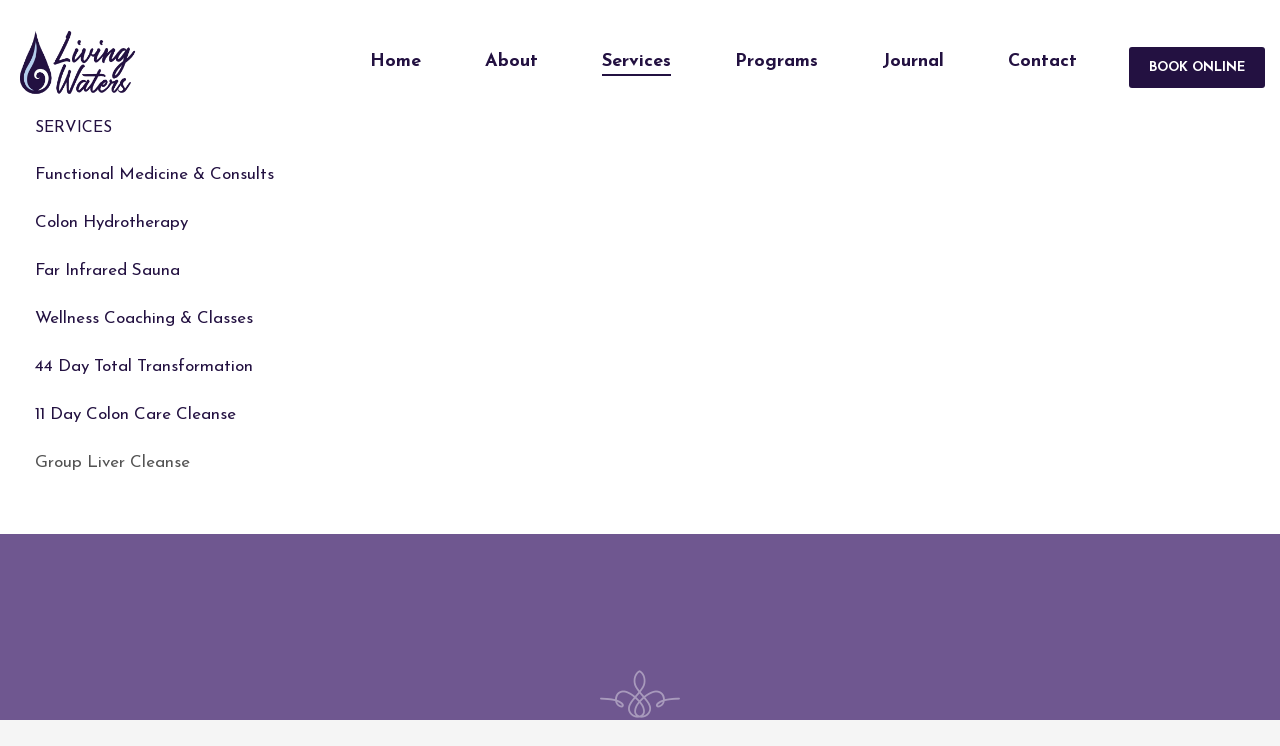

--- FILE ---
content_type: text/html; charset=UTF-8
request_url: https://lovelivingwaters.com/services/
body_size: 47664
content:
<!DOCTYPE html>
<html lang="en-US">
<head>
<meta charset="UTF-8"/>
<meta name="twitter:widgets:csp" content="on"/>
<link rel="profile" href="http://gmpg.org/xfn/11"/>
<link rel="pingback" href="https://lovelivingwaters.com/xmlrpc.php"/>

<meta name='robots' content='index, follow, max-image-preview:large, max-snippet:-1, max-video-preview:-1' />
<script>window._wca = window._wca || [];</script>

	<!-- This site is optimized with the Yoast SEO plugin v26.7 - https://yoast.com/wordpress/plugins/seo/ -->
	<title>Services - Living Waters</title>
	<link rel="canonical" href="https://lovelivingwaters.com/services/" />
	<meta property="og:locale" content="en_US" />
	<meta property="og:type" content="article" />
	<meta property="og:title" content="Services - Living Waters" />
	<meta property="og:description" content="Services Functional Medicine &amp; Consults Colon Hydrotherapy Far Infrared Sauna Wellness Coaching &amp; Classes 44 Day Total Transformation 11 Day Colon Care Cleanse Group Liver Cleanse" />
	<meta property="og:url" content="https://lovelivingwaters.com/services/" />
	<meta property="og:site_name" content="Living Waters" />
	<meta property="article:publisher" content="https://www.facebook.com/lovelivingwaters" />
	<meta property="article:modified_time" content="2024-03-07T03:42:38+00:00" />
	<meta name="twitter:label1" content="Est. reading time" />
	<meta name="twitter:data1" content="1 minute" />
	<script type="application/ld+json" class="yoast-schema-graph">{"@context":"https://schema.org","@graph":[{"@type":"WebPage","@id":"https://lovelivingwaters.com/services/","url":"https://lovelivingwaters.com/services/","name":"Services - Living Waters","isPartOf":{"@id":"https://lovelivingwaters.com/#website"},"datePublished":"2020-07-27T20:59:06+00:00","dateModified":"2024-03-07T03:42:38+00:00","breadcrumb":{"@id":"https://lovelivingwaters.com/services/#breadcrumb"},"inLanguage":"en-US","potentialAction":[{"@type":"ReadAction","target":["https://lovelivingwaters.com/services/"]}]},{"@type":"BreadcrumbList","@id":"https://lovelivingwaters.com/services/#breadcrumb","itemListElement":[{"@type":"ListItem","position":1,"name":"Home","item":"https://lovelivingwaters.com/"},{"@type":"ListItem","position":2,"name":"Services"}]},{"@type":"WebSite","@id":"https://lovelivingwaters.com/#website","url":"https://lovelivingwaters.com/","name":"Living Waters","description":"Functional Medicine, Nutrition, Colon Hydrotherapy, Wellness Coaching","publisher":{"@id":"https://lovelivingwaters.com/#organization"},"potentialAction":[{"@type":"SearchAction","target":{"@type":"EntryPoint","urlTemplate":"https://lovelivingwaters.com/?s={search_term_string}"},"query-input":{"@type":"PropertyValueSpecification","valueRequired":true,"valueName":"search_term_string"}}],"inLanguage":"en-US"},{"@type":"Organization","@id":"https://lovelivingwaters.com/#organization","name":"Living Waters","url":"https://lovelivingwaters.com/","logo":{"@type":"ImageObject","inLanguage":"en-US","@id":"https://lovelivingwaters.com/#/schema/logo/image/","url":"https://i0.wp.com/lovelivingwaters.com/wp-content/uploads/2019/06/cropped-LivingWatersLogoS.png?fit=300%2C178&ssl=1","contentUrl":"https://i0.wp.com/lovelivingwaters.com/wp-content/uploads/2019/06/cropped-LivingWatersLogoS.png?fit=300%2C178&ssl=1","width":300,"height":178,"caption":"Living Waters"},"image":{"@id":"https://lovelivingwaters.com/#/schema/logo/image/"},"sameAs":["https://www.facebook.com/lovelivingwaters","https://www.instagram.com/lovelivingwaters"]}]}</script>
	<!-- / Yoast SEO plugin. -->


<link rel='dns-prefetch' href='//stats.wp.com' />
<link rel='dns-prefetch' href='//secure.gravatar.com' />
<link rel='dns-prefetch' href='//fonts.googleapis.com' />
<link rel='dns-prefetch' href='//v0.wordpress.com' />
<link rel='dns-prefetch' href='//jetpack.wordpress.com' />
<link rel='dns-prefetch' href='//s0.wp.com' />
<link rel='dns-prefetch' href='//public-api.wordpress.com' />
<link rel='dns-prefetch' href='//0.gravatar.com' />
<link rel='dns-prefetch' href='//1.gravatar.com' />
<link rel='dns-prefetch' href='//2.gravatar.com' />
<link rel='dns-prefetch' href='//widgets.wp.com' />
<link rel='preconnect' href='//i0.wp.com' />
<link rel='preconnect' href='//c0.wp.com' />
<link rel="alternate" type="application/rss+xml" title="Living Waters &raquo; Feed" href="https://lovelivingwaters.com/feed/" />
<link rel="alternate" type="application/rss+xml" title="Living Waters &raquo; Comments Feed" href="https://lovelivingwaters.com/comments/feed/" />
<link rel="alternate" title="oEmbed (JSON)" type="application/json+oembed" href="https://lovelivingwaters.com/wp-json/oembed/1.0/embed?url=https%3A%2F%2Flovelivingwaters.com%2Fservices%2F" />
<link rel="alternate" title="oEmbed (XML)" type="text/xml+oembed" href="https://lovelivingwaters.com/wp-json/oembed/1.0/embed?url=https%3A%2F%2Flovelivingwaters.com%2Fservices%2F&#038;format=xml" />
<style id='wp-img-auto-sizes-contain-inline-css' type='text/css'>
img:is([sizes=auto i],[sizes^="auto," i]){contain-intrinsic-size:3000px 1500px}
/*# sourceURL=wp-img-auto-sizes-contain-inline-css */
</style>
<link rel='stylesheet' id='zn_all_g_fonts-css' href='//fonts.googleapis.com/css?family=Roboto%3A300%2Cregular%2C700%2C900%7CJosefin+Sans%3A100%2C100italic%2C300%2C300italic%2Cregular%2Citalic%2C600%2C600italic%2C700%2C700italic&#038;ver=6.9' type='text/css' media='all' />
<style id='wp-block-library-inline-css' type='text/css'>
:root{--wp-block-synced-color:#7a00df;--wp-block-synced-color--rgb:122,0,223;--wp-bound-block-color:var(--wp-block-synced-color);--wp-editor-canvas-background:#ddd;--wp-admin-theme-color:#007cba;--wp-admin-theme-color--rgb:0,124,186;--wp-admin-theme-color-darker-10:#006ba1;--wp-admin-theme-color-darker-10--rgb:0,107,160.5;--wp-admin-theme-color-darker-20:#005a87;--wp-admin-theme-color-darker-20--rgb:0,90,135;--wp-admin-border-width-focus:2px}@media (min-resolution:192dpi){:root{--wp-admin-border-width-focus:1.5px}}.wp-element-button{cursor:pointer}:root .has-very-light-gray-background-color{background-color:#eee}:root .has-very-dark-gray-background-color{background-color:#313131}:root .has-very-light-gray-color{color:#eee}:root .has-very-dark-gray-color{color:#313131}:root .has-vivid-green-cyan-to-vivid-cyan-blue-gradient-background{background:linear-gradient(135deg,#00d084,#0693e3)}:root .has-purple-crush-gradient-background{background:linear-gradient(135deg,#34e2e4,#4721fb 50%,#ab1dfe)}:root .has-hazy-dawn-gradient-background{background:linear-gradient(135deg,#faaca8,#dad0ec)}:root .has-subdued-olive-gradient-background{background:linear-gradient(135deg,#fafae1,#67a671)}:root .has-atomic-cream-gradient-background{background:linear-gradient(135deg,#fdd79a,#004a59)}:root .has-nightshade-gradient-background{background:linear-gradient(135deg,#330968,#31cdcf)}:root .has-midnight-gradient-background{background:linear-gradient(135deg,#020381,#2874fc)}:root{--wp--preset--font-size--normal:16px;--wp--preset--font-size--huge:42px}.has-regular-font-size{font-size:1em}.has-larger-font-size{font-size:2.625em}.has-normal-font-size{font-size:var(--wp--preset--font-size--normal)}.has-huge-font-size{font-size:var(--wp--preset--font-size--huge)}.has-text-align-center{text-align:center}.has-text-align-left{text-align:left}.has-text-align-right{text-align:right}.has-fit-text{white-space:nowrap!important}#end-resizable-editor-section{display:none}.aligncenter{clear:both}.items-justified-left{justify-content:flex-start}.items-justified-center{justify-content:center}.items-justified-right{justify-content:flex-end}.items-justified-space-between{justify-content:space-between}.screen-reader-text{border:0;clip-path:inset(50%);height:1px;margin:-1px;overflow:hidden;padding:0;position:absolute;width:1px;word-wrap:normal!important}.screen-reader-text:focus{background-color:#ddd;clip-path:none;color:#444;display:block;font-size:1em;height:auto;left:5px;line-height:normal;padding:15px 23px 14px;text-decoration:none;top:5px;width:auto;z-index:100000}html :where(.has-border-color){border-style:solid}html :where([style*=border-top-color]){border-top-style:solid}html :where([style*=border-right-color]){border-right-style:solid}html :where([style*=border-bottom-color]){border-bottom-style:solid}html :where([style*=border-left-color]){border-left-style:solid}html :where([style*=border-width]){border-style:solid}html :where([style*=border-top-width]){border-top-style:solid}html :where([style*=border-right-width]){border-right-style:solid}html :where([style*=border-bottom-width]){border-bottom-style:solid}html :where([style*=border-left-width]){border-left-style:solid}html :where(img[class*=wp-image-]){height:auto;max-width:100%}:where(figure){margin:0 0 1em}html :where(.is-position-sticky){--wp-admin--admin-bar--position-offset:var(--wp-admin--admin-bar--height,0px)}@media screen and (max-width:600px){html :where(.is-position-sticky){--wp-admin--admin-bar--position-offset:0px}}

/*# sourceURL=wp-block-library-inline-css */
</style><style id='global-styles-inline-css' type='text/css'>
:root{--wp--preset--aspect-ratio--square: 1;--wp--preset--aspect-ratio--4-3: 4/3;--wp--preset--aspect-ratio--3-4: 3/4;--wp--preset--aspect-ratio--3-2: 3/2;--wp--preset--aspect-ratio--2-3: 2/3;--wp--preset--aspect-ratio--16-9: 16/9;--wp--preset--aspect-ratio--9-16: 9/16;--wp--preset--color--black: #000000;--wp--preset--color--cyan-bluish-gray: #abb8c3;--wp--preset--color--white: #ffffff;--wp--preset--color--pale-pink: #f78da7;--wp--preset--color--vivid-red: #cf2e2e;--wp--preset--color--luminous-vivid-orange: #ff6900;--wp--preset--color--luminous-vivid-amber: #fcb900;--wp--preset--color--light-green-cyan: #7bdcb5;--wp--preset--color--vivid-green-cyan: #00d084;--wp--preset--color--pale-cyan-blue: #8ed1fc;--wp--preset--color--vivid-cyan-blue: #0693e3;--wp--preset--color--vivid-purple: #9b51e0;--wp--preset--gradient--vivid-cyan-blue-to-vivid-purple: linear-gradient(135deg,rgb(6,147,227) 0%,rgb(155,81,224) 100%);--wp--preset--gradient--light-green-cyan-to-vivid-green-cyan: linear-gradient(135deg,rgb(122,220,180) 0%,rgb(0,208,130) 100%);--wp--preset--gradient--luminous-vivid-amber-to-luminous-vivid-orange: linear-gradient(135deg,rgb(252,185,0) 0%,rgb(255,105,0) 100%);--wp--preset--gradient--luminous-vivid-orange-to-vivid-red: linear-gradient(135deg,rgb(255,105,0) 0%,rgb(207,46,46) 100%);--wp--preset--gradient--very-light-gray-to-cyan-bluish-gray: linear-gradient(135deg,rgb(238,238,238) 0%,rgb(169,184,195) 100%);--wp--preset--gradient--cool-to-warm-spectrum: linear-gradient(135deg,rgb(74,234,220) 0%,rgb(151,120,209) 20%,rgb(207,42,186) 40%,rgb(238,44,130) 60%,rgb(251,105,98) 80%,rgb(254,248,76) 100%);--wp--preset--gradient--blush-light-purple: linear-gradient(135deg,rgb(255,206,236) 0%,rgb(152,150,240) 100%);--wp--preset--gradient--blush-bordeaux: linear-gradient(135deg,rgb(254,205,165) 0%,rgb(254,45,45) 50%,rgb(107,0,62) 100%);--wp--preset--gradient--luminous-dusk: linear-gradient(135deg,rgb(255,203,112) 0%,rgb(199,81,192) 50%,rgb(65,88,208) 100%);--wp--preset--gradient--pale-ocean: linear-gradient(135deg,rgb(255,245,203) 0%,rgb(182,227,212) 50%,rgb(51,167,181) 100%);--wp--preset--gradient--electric-grass: linear-gradient(135deg,rgb(202,248,128) 0%,rgb(113,206,126) 100%);--wp--preset--gradient--midnight: linear-gradient(135deg,rgb(2,3,129) 0%,rgb(40,116,252) 100%);--wp--preset--font-size--small: 13px;--wp--preset--font-size--medium: 20px;--wp--preset--font-size--large: 36px;--wp--preset--font-size--x-large: 42px;--wp--preset--spacing--20: 0.44rem;--wp--preset--spacing--30: 0.67rem;--wp--preset--spacing--40: 1rem;--wp--preset--spacing--50: 1.5rem;--wp--preset--spacing--60: 2.25rem;--wp--preset--spacing--70: 3.38rem;--wp--preset--spacing--80: 5.06rem;--wp--preset--shadow--natural: 6px 6px 9px rgba(0, 0, 0, 0.2);--wp--preset--shadow--deep: 12px 12px 50px rgba(0, 0, 0, 0.4);--wp--preset--shadow--sharp: 6px 6px 0px rgba(0, 0, 0, 0.2);--wp--preset--shadow--outlined: 6px 6px 0px -3px rgb(255, 255, 255), 6px 6px rgb(0, 0, 0);--wp--preset--shadow--crisp: 6px 6px 0px rgb(0, 0, 0);}:where(.is-layout-flex){gap: 0.5em;}:where(.is-layout-grid){gap: 0.5em;}body .is-layout-flex{display: flex;}.is-layout-flex{flex-wrap: wrap;align-items: center;}.is-layout-flex > :is(*, div){margin: 0;}body .is-layout-grid{display: grid;}.is-layout-grid > :is(*, div){margin: 0;}:where(.wp-block-columns.is-layout-flex){gap: 2em;}:where(.wp-block-columns.is-layout-grid){gap: 2em;}:where(.wp-block-post-template.is-layout-flex){gap: 1.25em;}:where(.wp-block-post-template.is-layout-grid){gap: 1.25em;}.has-black-color{color: var(--wp--preset--color--black) !important;}.has-cyan-bluish-gray-color{color: var(--wp--preset--color--cyan-bluish-gray) !important;}.has-white-color{color: var(--wp--preset--color--white) !important;}.has-pale-pink-color{color: var(--wp--preset--color--pale-pink) !important;}.has-vivid-red-color{color: var(--wp--preset--color--vivid-red) !important;}.has-luminous-vivid-orange-color{color: var(--wp--preset--color--luminous-vivid-orange) !important;}.has-luminous-vivid-amber-color{color: var(--wp--preset--color--luminous-vivid-amber) !important;}.has-light-green-cyan-color{color: var(--wp--preset--color--light-green-cyan) !important;}.has-vivid-green-cyan-color{color: var(--wp--preset--color--vivid-green-cyan) !important;}.has-pale-cyan-blue-color{color: var(--wp--preset--color--pale-cyan-blue) !important;}.has-vivid-cyan-blue-color{color: var(--wp--preset--color--vivid-cyan-blue) !important;}.has-vivid-purple-color{color: var(--wp--preset--color--vivid-purple) !important;}.has-black-background-color{background-color: var(--wp--preset--color--black) !important;}.has-cyan-bluish-gray-background-color{background-color: var(--wp--preset--color--cyan-bluish-gray) !important;}.has-white-background-color{background-color: var(--wp--preset--color--white) !important;}.has-pale-pink-background-color{background-color: var(--wp--preset--color--pale-pink) !important;}.has-vivid-red-background-color{background-color: var(--wp--preset--color--vivid-red) !important;}.has-luminous-vivid-orange-background-color{background-color: var(--wp--preset--color--luminous-vivid-orange) !important;}.has-luminous-vivid-amber-background-color{background-color: var(--wp--preset--color--luminous-vivid-amber) !important;}.has-light-green-cyan-background-color{background-color: var(--wp--preset--color--light-green-cyan) !important;}.has-vivid-green-cyan-background-color{background-color: var(--wp--preset--color--vivid-green-cyan) !important;}.has-pale-cyan-blue-background-color{background-color: var(--wp--preset--color--pale-cyan-blue) !important;}.has-vivid-cyan-blue-background-color{background-color: var(--wp--preset--color--vivid-cyan-blue) !important;}.has-vivid-purple-background-color{background-color: var(--wp--preset--color--vivid-purple) !important;}.has-black-border-color{border-color: var(--wp--preset--color--black) !important;}.has-cyan-bluish-gray-border-color{border-color: var(--wp--preset--color--cyan-bluish-gray) !important;}.has-white-border-color{border-color: var(--wp--preset--color--white) !important;}.has-pale-pink-border-color{border-color: var(--wp--preset--color--pale-pink) !important;}.has-vivid-red-border-color{border-color: var(--wp--preset--color--vivid-red) !important;}.has-luminous-vivid-orange-border-color{border-color: var(--wp--preset--color--luminous-vivid-orange) !important;}.has-luminous-vivid-amber-border-color{border-color: var(--wp--preset--color--luminous-vivid-amber) !important;}.has-light-green-cyan-border-color{border-color: var(--wp--preset--color--light-green-cyan) !important;}.has-vivid-green-cyan-border-color{border-color: var(--wp--preset--color--vivid-green-cyan) !important;}.has-pale-cyan-blue-border-color{border-color: var(--wp--preset--color--pale-cyan-blue) !important;}.has-vivid-cyan-blue-border-color{border-color: var(--wp--preset--color--vivid-cyan-blue) !important;}.has-vivid-purple-border-color{border-color: var(--wp--preset--color--vivid-purple) !important;}.has-vivid-cyan-blue-to-vivid-purple-gradient-background{background: var(--wp--preset--gradient--vivid-cyan-blue-to-vivid-purple) !important;}.has-light-green-cyan-to-vivid-green-cyan-gradient-background{background: var(--wp--preset--gradient--light-green-cyan-to-vivid-green-cyan) !important;}.has-luminous-vivid-amber-to-luminous-vivid-orange-gradient-background{background: var(--wp--preset--gradient--luminous-vivid-amber-to-luminous-vivid-orange) !important;}.has-luminous-vivid-orange-to-vivid-red-gradient-background{background: var(--wp--preset--gradient--luminous-vivid-orange-to-vivid-red) !important;}.has-very-light-gray-to-cyan-bluish-gray-gradient-background{background: var(--wp--preset--gradient--very-light-gray-to-cyan-bluish-gray) !important;}.has-cool-to-warm-spectrum-gradient-background{background: var(--wp--preset--gradient--cool-to-warm-spectrum) !important;}.has-blush-light-purple-gradient-background{background: var(--wp--preset--gradient--blush-light-purple) !important;}.has-blush-bordeaux-gradient-background{background: var(--wp--preset--gradient--blush-bordeaux) !important;}.has-luminous-dusk-gradient-background{background: var(--wp--preset--gradient--luminous-dusk) !important;}.has-pale-ocean-gradient-background{background: var(--wp--preset--gradient--pale-ocean) !important;}.has-electric-grass-gradient-background{background: var(--wp--preset--gradient--electric-grass) !important;}.has-midnight-gradient-background{background: var(--wp--preset--gradient--midnight) !important;}.has-small-font-size{font-size: var(--wp--preset--font-size--small) !important;}.has-medium-font-size{font-size: var(--wp--preset--font-size--medium) !important;}.has-large-font-size{font-size: var(--wp--preset--font-size--large) !important;}.has-x-large-font-size{font-size: var(--wp--preset--font-size--x-large) !important;}
/*# sourceURL=global-styles-inline-css */
</style>

<style id='classic-theme-styles-inline-css' type='text/css'>
/*! This file is auto-generated */
.wp-block-button__link{color:#fff;background-color:#32373c;border-radius:9999px;box-shadow:none;text-decoration:none;padding:calc(.667em + 2px) calc(1.333em + 2px);font-size:1.125em}.wp-block-file__button{background:#32373c;color:#fff;text-decoration:none}
/*# sourceURL=/wp-includes/css/classic-themes.min.css */
</style>
<!-- <link rel='stylesheet' id='titan-adminbar-styles-css' href='https://lovelivingwaters.com/wp-content/plugins/anti-spam/assets/css/admin-bar.css?ver=7.4.0' type='text/css' media='all' /> -->
<link rel="stylesheet" type="text/css" href="//lovelivingwaters.com/wp-content/cache/wpfc-minified/4arnktz/3us20.css" media="all"/>
<link rel='stylesheet' id='woocommerce-layout-css' href='https://c0.wp.com/p/woocommerce/10.4.3/assets/css/woocommerce-layout.css' type='text/css' media='all' />
<style id='woocommerce-layout-inline-css' type='text/css'>

	.infinite-scroll .woocommerce-pagination {
		display: none;
	}
/*# sourceURL=woocommerce-layout-inline-css */
</style>
<link rel='stylesheet' id='woocommerce-smallscreen-css' href='https://c0.wp.com/p/woocommerce/10.4.3/assets/css/woocommerce-smallscreen.css' type='text/css' media='only screen and (max-width: 767px)' />
<link rel='stylesheet' id='woocommerce-general-css' href='https://c0.wp.com/p/woocommerce/10.4.3/assets/css/woocommerce.css' type='text/css' media='all' />
<style id='woocommerce-inline-inline-css' type='text/css'>
.woocommerce form .form-row .required { visibility: visible; }
/*# sourceURL=woocommerce-inline-inline-css */
</style>
<!-- <link rel='stylesheet' id='kallyas-styles-css' href='https://lovelivingwaters.com/wp-content/themes/kallyas/style.css?ver=4.24.0' type='text/css' media='all' /> -->
<!-- <link rel='stylesheet' id='th-bootstrap-styles-css' href='https://lovelivingwaters.com/wp-content/themes/kallyas/css/bootstrap.min.css?ver=4.24.0' type='text/css' media='all' /> -->
<!-- <link rel='stylesheet' id='th-theme-template-styles-css' href='https://lovelivingwaters.com/wp-content/themes/kallyas/css/template.min.css?ver=4.24.0' type='text/css' media='all' /> -->
<!-- <link rel='stylesheet' id='woocommerce-overrides-css' href='https://lovelivingwaters.com/wp-content/themes/kallyas/css/plugins/kl-woocommerce.css?ver=4.24.0' type='text/css' media='all' /> -->
<link rel="stylesheet" type="text/css" href="//lovelivingwaters.com/wp-content/cache/wpfc-minified/m1egrz7w/i7xw.css" media="all"/>
<link rel='stylesheet' id='jetpack_likes-css' href='https://c0.wp.com/p/jetpack/15.4/modules/likes/style.css' type='text/css' media='all' />
<!-- <link rel='stylesheet' id='zion-frontend-css' href='https://lovelivingwaters.com/wp-content/themes/kallyas/framework/zion-builder/assets/css/znb_frontend.css?ver=1.3.0' type='text/css' media='all' /> -->
<!-- <link rel='stylesheet' id='19137-layout.css-css' href='https://lovelivingwaters.com/wp-content/uploads/zion-builder/cache/19137-layout.css?ver=418b40a2d03f63ac3aeb72e3ced42a14' type='text/css' media='all' /> -->
<link rel="stylesheet" type="text/css" href="//lovelivingwaters.com/wp-content/cache/wpfc-minified/e73cksvp/7me5y.css" media="all"/>
<!-- <link rel='stylesheet' id='th-theme-print-stylesheet-css' href='https://lovelivingwaters.com/wp-content/themes/kallyas/css/print.css?ver=4.24.0' type='text/css' media='print' /> -->
<link rel="stylesheet" type="text/css" href="//lovelivingwaters.com/wp-content/cache/wpfc-minified/2cqo2813/3us20.css" media="print"/>
<!-- <link rel='stylesheet' id='th-theme-options-styles-css' href='//lovelivingwaters.com/wp-content/uploads/zn_dynamic.css?ver=1767570247' type='text/css' media='all' /> -->
<link rel="stylesheet" type="text/css" href="//lovelivingwaters.com/wp-content/cache/wpfc-minified/m7zi1ijs/3us20.css" media="all"/>
<script type="text/javascript" src="https://c0.wp.com/c/6.9/wp-includes/js/jquery/jquery.min.js" id="jquery-core-js"></script>
<script type="text/javascript" src="https://c0.wp.com/c/6.9/wp-includes/js/jquery/jquery-migrate.min.js" id="jquery-migrate-js"></script>
<script type="text/javascript" src="https://c0.wp.com/p/woocommerce/10.4.3/assets/js/jquery-blockui/jquery.blockUI.min.js" id="wc-jquery-blockui-js" defer="defer" data-wp-strategy="defer"></script>
<script type="text/javascript" id="wc-add-to-cart-js-extra">
/* <![CDATA[ */
var wc_add_to_cart_params = {"ajax_url":"/wp-admin/admin-ajax.php","wc_ajax_url":"/?wc-ajax=%%endpoint%%","i18n_view_cart":"View cart","cart_url":"https://lovelivingwaters.com/cart/","is_cart":"","cart_redirect_after_add":"yes"};
//# sourceURL=wc-add-to-cart-js-extra
/* ]]> */
</script>
<script type="text/javascript" src="https://c0.wp.com/p/woocommerce/10.4.3/assets/js/frontend/add-to-cart.min.js" id="wc-add-to-cart-js" defer="defer" data-wp-strategy="defer"></script>
<script type="text/javascript" src="https://c0.wp.com/p/woocommerce/10.4.3/assets/js/js-cookie/js.cookie.min.js" id="wc-js-cookie-js" defer="defer" data-wp-strategy="defer"></script>
<script type="text/javascript" id="woocommerce-js-extra">
/* <![CDATA[ */
var woocommerce_params = {"ajax_url":"/wp-admin/admin-ajax.php","wc_ajax_url":"/?wc-ajax=%%endpoint%%","i18n_password_show":"Show password","i18n_password_hide":"Hide password"};
//# sourceURL=woocommerce-js-extra
/* ]]> */
</script>
<script type="text/javascript" src="https://c0.wp.com/p/woocommerce/10.4.3/assets/js/frontend/woocommerce.min.js" id="woocommerce-js" defer="defer" data-wp-strategy="defer"></script>
<script type="text/javascript" id="wc-cart-fragments-js-extra">
/* <![CDATA[ */
var wc_cart_fragments_params = {"ajax_url":"/wp-admin/admin-ajax.php","wc_ajax_url":"/?wc-ajax=%%endpoint%%","cart_hash_key":"wc_cart_hash_f71317f069be8bc5838fa19fad385497","fragment_name":"wc_fragments_f71317f069be8bc5838fa19fad385497","request_timeout":"5000"};
//# sourceURL=wc-cart-fragments-js-extra
/* ]]> */
</script>
<script type="text/javascript" src="https://c0.wp.com/p/woocommerce/10.4.3/assets/js/frontend/cart-fragments.min.js" id="wc-cart-fragments-js" defer="defer" data-wp-strategy="defer"></script>
<script type="text/javascript" src="https://stats.wp.com/s-202603.js" id="woocommerce-analytics-js" defer="defer" data-wp-strategy="defer"></script>
<link rel="https://api.w.org/" href="https://lovelivingwaters.com/wp-json/" /><link rel="alternate" title="JSON" type="application/json" href="https://lovelivingwaters.com/wp-json/wp/v2/pages/19137" /><link rel="EditURI" type="application/rsd+xml" title="RSD" href="https://lovelivingwaters.com/xmlrpc.php?rsd" />
<meta name="generator" content="WordPress 6.9" />
<meta name="generator" content="WooCommerce 10.4.3" />
<link rel='shortlink' href='https://wp.me/P5lG5S-4YF' />
	<style>img#wpstats{display:none}</style>
		<!-- Practice Better Booking Widget: start -->
<style>.better-inline-booking-widget{position:relative;overflow:hidden}.better-inline-booking-widget iframe{position:absolute;top:0;left:0;width:100%;height:100%}</style>

<script type="text/javascript" src="https://cdn.practicebetter.io/assets/js/booking.widget.js"></script>
<!-- Practice Better Booking Widget: end -->		<meta name="theme-color"
				content="#231141">
				<meta name="viewport" content="width=device-width, initial-scale=1, maximum-scale=1"/>
		
		<!--[if lte IE 8]>
		<script type="text/javascript">
			var $buoop = {
				vs: {i: 10, f: 25, o: 12.1, s: 7, n: 9}
			};

			$buoop.ol = window.onload;

			window.onload = function () {
				try {
					if ($buoop.ol) {
						$buoop.ol()
					}
				}
				catch (e) {
				}

				var e = document.createElement("script");
				e.setAttribute("type", "text/javascript");
				e.setAttribute("src", "https://browser-update.org/update.js");
				document.body.appendChild(e);
			};
		</script>
		<![endif]-->

		<!-- for IE6-8 support of HTML5 elements -->
		<!--[if lt IE 9]>
		<script src="//html5shim.googlecode.com/svn/trunk/html5.js"></script>
		<![endif]-->
		
	<!-- Fallback for animating in viewport -->
	<noscript>
		<style type="text/css" media="screen">
			.zn-animateInViewport {visibility: visible;}
		</style>
	</noscript>
		<noscript><style>.woocommerce-product-gallery{ opacity: 1 !important; }</style></noscript>
	<style type="text/css">.recentcomments a{display:inline !important;padding:0 !important;margin:0 !important;}</style><link rel="icon" href="https://i0.wp.com/lovelivingwaters.com/wp-content/uploads/2020/01/cropped-Screen-Shot-2020-01-02-at-3.37.01-PM.png?fit=32%2C32&#038;ssl=1" sizes="32x32" />
<link rel="icon" href="https://i0.wp.com/lovelivingwaters.com/wp-content/uploads/2020/01/cropped-Screen-Shot-2020-01-02-at-3.37.01-PM.png?fit=192%2C192&#038;ssl=1" sizes="192x192" />
<link rel="apple-touch-icon" href="https://i0.wp.com/lovelivingwaters.com/wp-content/uploads/2020/01/cropped-Screen-Shot-2020-01-02-at-3.37.01-PM.png?fit=180%2C180&#038;ssl=1" />
<meta name="msapplication-TileImage" content="https://i0.wp.com/lovelivingwaters.com/wp-content/uploads/2020/01/cropped-Screen-Shot-2020-01-02-at-3.37.01-PM.png?fit=270%2C270&#038;ssl=1" />
		<style type="text/css" id="wp-custom-css">
			@media only screen and (min-width: 768px) {

	.page-id-17406 .zn_pb_wrapper {
		padding-top: 96px;
	}
	
}		</style>
		<link rel='stylesheet' id='wc-blocks-style-css' href='https://c0.wp.com/p/woocommerce/10.4.3/assets/client/blocks/wc-blocks.css' type='text/css' media='all' />
</head>

<body  class="wp-singular page-template-default page page-id-19137 page-parent wp-theme-kallyas theme-kallyas woocommerce-no-js kl-sticky-header kl-skin--light" itemscope="itemscope" itemtype="https://schema.org/WebPage" >


<div id="page-loading" class="kl-pageLoading--yes_img"><div class="preloader-img"><img src="https://lovelivingwaters.com/wp-content/uploads/2026/01/IMG_3224.jpeg"></div></div><div class="login_register_stuff"></div><!-- end login register stuff -->		<div id="fb-root"></div>
		<script>(function (d, s, id) {
			var js, fjs = d.getElementsByTagName(s)[0];
			if (d.getElementById(id)) {return;}
			js = d.createElement(s); js.id = id;
			js.src = "https://connect.facebook.net/en_US/sdk.js#xfbml=1&version=v3.0";
			fjs.parentNode.insertBefore(js, fjs);
		}(document, 'script', 'facebook-jssdk'));</script>
		

<div id="page_wrapper">

<header id="header" class="site-header  style12 cta_button header--sticky header--not-sticked    headerstyle-xs--image_color  sticky-resize headerstyle--image_color site-header--absolute nav-th--light sheader-sh--default"  data-original-sticky-textscheme="sh--default"  role="banner" itemscope="itemscope" itemtype="https://schema.org/WPHeader" >
		<div class="site-header-wrapper sticky-top-area">

		<div class="site-header-top-wrapper topbar-style--default  sh--default">

			<div class="siteheader-container container">

				

			</div>
		</div><!-- /.site-header-top-wrapper -->

		<div class="kl-top-header site-header-main-wrapper clearfix  header-no-top  header-no-bottom  sh--default">

			<div class="container siteheader-container ">

				<div class='fxb-col fxb-basis-auto'>

					

<div class="fxb-row site-header-row site-header-main ">

	<div class='fxb-col fxb fxb-start-x fxb-center-y fxb-basis-auto fxb-grow-0 fxb-sm-half site-header-col-left site-header-main-left'>
				<div id="logo-container" class="logo-container  hasHoverMe logosize--no zn-original-logo">
			<!-- Logo -->
			<h3 class='site-logo logo ' id='logo'><a href='https://lovelivingwaters.com/' class='site-logo-anch'><img class="logo-img site-logo-img" src="https://lovelivingwaters.com/wp-content/uploads/2024/09/Living-waters-slower.gif" width="122"  alt="Living Waters" title="Functional Medicine, Nutrition, Colon Hydrotherapy, Wellness Coaching"  /></a></h3>			<!-- InfoCard -->
					</div>

			</div>

	<div class='fxb-col fxb fxb-center-x fxb-center-y fxb-basis-auto fxb-grow-0 site-header-col-center site-header-main-center'>
			</div>

	<div class='fxb-col fxb fxb-end-x fxb-center-y fxb-basis-auto fxb-sm-half site-header-col-right site-header-main-right'>

		<div class='fxb-col fxb fxb-end-x fxb-center-y fxb-basis-auto fxb-sm-half site-header-main-right-top'>
								<div class="sh-component main-menu-wrapper" role="navigation" itemscope="itemscope" itemtype="https://schema.org/SiteNavigationElement" >

					<div class="zn-res-menuwrapper">
			<a href="#" class="zn-res-trigger zn-menuBurger zn-menuBurger--3--s zn-menuBurger--anim1 " id="zn-res-trigger">
				<span></span>
				<span></span>
				<span></span>
			</a>
		</div><!-- end responsive menu -->
		<div id="main-menu" class="main-nav mainnav--sidepanel mainnav--active-uline mainnav--pointer-dash nav-mm--light zn_mega_wrapper "><ul id="menu-menu" class="main-menu main-menu-nav zn_mega_menu "><li id="menu-item-19536" class="main-menu-item menu-item menu-item-type-post_type menu-item-object-page menu-item-home menu-item-19536  main-menu-item-top  menu-item-even menu-item-depth-0"><a href="https://lovelivingwaters.com/" class=" main-menu-link main-menu-link-top"><span>Home</span></a></li>
<li id="menu-item-139" class="main-menu-item menu-item menu-item-type-post_type menu-item-object-page menu-item-139  main-menu-item-top  menu-item-even menu-item-depth-0"><a href="https://lovelivingwaters.com/about/" class=" main-menu-link main-menu-link-top"><span>About</span></a></li>
<li id="menu-item-19142" class="main-menu-item menu-item menu-item-type-post_type menu-item-object-page current-menu-item page_item page-item-19137 current_page_item menu-item-has-children menu-item-19142 active  main-menu-item-top  menu-item-even menu-item-depth-0"><a href="https://lovelivingwaters.com/services/" class=" main-menu-link main-menu-link-top"><span>Services</span></a>
<ul class="sub-menu clearfix">
	<li id="menu-item-16991" class="main-menu-item menu-item menu-item-type-post_type menu-item-object-page menu-item-16991  main-menu-item-sub  menu-item-odd menu-item-depth-1"><a href="https://lovelivingwaters.com/services/functional-medicine-consults/" class=" main-menu-link main-menu-link-sub"><span>Functional Medicine &#038; Wellness Consults</span></a></li>
	<li id="menu-item-53" class="main-menu-item menu-item menu-item-type-post_type menu-item-object-page menu-item-has-children menu-item-53  main-menu-item-sub  menu-item-odd menu-item-depth-1"><a href="https://lovelivingwaters.com/services/colon-hydrotherapy/" class=" main-menu-link main-menu-link-sub"><span>Colon Hydrotherapy/ Colonic</span></a>
	<ul class="sub-menu clearfix">
		<li id="menu-item-52" class="main-menu-item menu-item menu-item-type-post_type menu-item-object-page menu-item-52  main-menu-item-sub main-menu-item-sub-sub menu-item-even menu-item-depth-2"><a href="https://lovelivingwaters.com/services/colon-hydrotherapy/colonic-faqs/" class=" main-menu-link main-menu-link-sub"><span>Colonic FAQs</span></a></li>
	</ul>
</li>
	<li id="menu-item-16998" class="main-menu-item menu-item menu-item-type-post_type menu-item-object-page menu-item-16998  main-menu-item-sub  menu-item-odd menu-item-depth-1"><a href="https://lovelivingwaters.com/services/farinfraredsaunas/" class=" main-menu-link main-menu-link-sub"><span>Far Infrared Saunas</span></a></li>
</ul>
</li>
<li id="menu-item-19025" class="main-menu-item menu-item menu-item-type-post_type menu-item-object-page menu-item-has-children menu-item-19025  main-menu-item-top  menu-item-even menu-item-depth-0"><a href="https://lovelivingwaters.com/services/wellness-coaching/" class=" main-menu-link main-menu-link-top"><span>Programs</span></a>
<ul class="sub-menu clearfix">
	<li id="menu-item-28845" class="main-menu-item menu-item menu-item-type-post_type menu-item-object-page menu-item-28845  main-menu-item-sub  menu-item-odd menu-item-depth-1"><a href="https://lovelivingwaters.com/services/wellness-coaching/grouplivercleanse/" class=" main-menu-link main-menu-link-sub"><span>Group Liver Cleanse</span></a></li>
	<li id="menu-item-29694" class="main-menu-item menu-item menu-item-type-post_type menu-item-object-page menu-item-29694  main-menu-item-sub  menu-item-odd menu-item-depth-1"><a href="https://lovelivingwaters.com/services/wellness-coaching/5day-jumpstart-your-gut/" class=" main-menu-link main-menu-link-sub"><span>5 Day Jumpstart Your Gut</span></a></li>
	<li id="menu-item-28846" class="main-menu-item menu-item menu-item-type-post_type menu-item-object-page menu-item-28846  main-menu-item-sub  menu-item-odd menu-item-depth-1"><a href="https://lovelivingwaters.com/services/wellness-coaching/11day/" class=" main-menu-link main-menu-link-sub"><span>11 Day Colon Care Cleanse</span></a></li>
	<li id="menu-item-28847" class="main-menu-item menu-item menu-item-type-post_type menu-item-object-page menu-item-28847  main-menu-item-sub  menu-item-odd menu-item-depth-1"><a href="https://lovelivingwaters.com/services/wellness-coaching/44day/" class=" main-menu-link main-menu-link-sub"><span>44 Day Total Transformation</span></a></li>
</ul>
</li>
<li id="menu-item-29740" class="main-menu-item menu-item menu-item-type-post_type menu-item-object-page menu-item-29740  main-menu-item-top  menu-item-even menu-item-depth-0"><a href="https://lovelivingwaters.com/journal/" class=" main-menu-link main-menu-link-top"><span>Journal</span></a></li>
<li id="menu-item-18842" class="main-menu-item menu-item menu-item-type-post_type menu-item-object-page menu-item-18842  main-menu-item-top  menu-item-even menu-item-depth-0"><a href="https://lovelivingwaters.com/contact/" class=" main-menu-link main-menu-link-top"><span>Contact</span></a></li>
</ul></div>		</div>
		<!-- end main_menu -->
		<div style="display: flex;padding-top: 10px;"><a href="https://livingwaterscolonics.net/book-online/"  class="sh-component ctabutton cta-button-0 kl-cta-custom btn btn-fullcolor   cta-icon--before btn--rounded" title="Book Online" target="_self"  itemprop="url" ><span>BOOK ONLINE</span></a></div>		</div>

		
	</div>

</div><!-- /.site-header-main -->


				</div>

							</div><!-- /.siteheader-container -->

		</div><!-- /.site-header-main-wrapper -->

		

	</div><!-- /.site-header-wrapper -->
	</header>
<div class="zn_pb_wrapper clearfix zn_sortable_content" data-droplevel="0"><div class="th-spacer clearfix eluid6f2844f6     "></div>		<section class="zn_section eluid274ef00b     section-sidemargins    section--no " id="eluid274ef00b"  >

			
			<div class="zn_section_size container zn-section-height--auto zn-section-content_algn--top ">

				<div class="row ">
					
		<div class="eluid23838e5c            col-md-9 col-sm-9   znColumnElement"  id="eluid23838e5c" >

			
			<div class="znColumnElement-innerWrapper-eluid23838e5c znColumnElement-innerWrapper znColumnElement-innerWrapper--valign-top znColumnElement-innerWrapper--halign-left " >

				<div class="znColumnElement-innerContent">					<div class="zn_text_box eluidebb02236  zn_text_box-light element-scheme--light" ><h3 class="zn_text_box-title zn_text_box-title--style1 text-custom">Services</h3><p><a href="https://livingwaterscolonics.net/services/functional-medicine-consults">Functional Medicine &amp; Consults</a></p>
<p><a href="https://livingwaterscolonics.net/services/colon-hydrotherapy/">Colon Hydrotherapy</a></p>
<p><a href="https://livingwaterscolonics.net/services/farinfraredsaunas/">Far Infrared Sauna</a></p>
<p><a href="wellness-coaching" target="_self">Wellness Coaching &amp; Classes</a></p>
<p><a href="44day" target="_self">44 Day Total Transformation</a></p>
<p><a href="11day" target="_self">11 Day Colon Care Cleanse</a></p>
<p><a href="grouplivercleanse" target="_self"><span style="color: #535353;">Group Liver Cleanse</span></a></p>
</div>				</div>
			</div>

			
		</div>
	
				</div>
			</div>

					</section>


		</div><div class="znpb-footer-smart-area" >		<section class="zn_section eluid97b5efa6     section-sidemargins    section--no " id="footer"  >

			
			<div class="zn_section_size container zn-section-height--auto zn-section-content_algn--top ">

				<div class="row ">
					
		<div class="eluid454b1199            col-md-12 col-sm-12   znColumnElement"  id="eluid454b1199" >

			
			<div class="znColumnElement-innerWrapper-eluid454b1199 znColumnElement-innerWrapper znColumnElement-innerWrapper--valign-top znColumnElement-innerWrapper--halign-left " >

				<div class="znColumnElement-innerContent">					<div class="kl-iconbox eluida06d588f mb-0  kl-iconbox--type-icon   kl-iconbox--align-center text-center kl-iconbox--theme-light element-scheme--light"  id="eluida06d588f">
	<div class="kl-iconbox__inner clearfix">

		
				<div class="kl-iconbox__icon-wrapper ">
			<span class="kl-iconbox__icon kl-iconbox__icon--" data-zniconfam="icomoon" data-zn_icon=""></span>		</div><!-- /.kl-iconbox__icon-wrapper -->
		
		
		<div class="kl-iconbox__content-wrapper">

			
			
			
		</div><!-- /.kl-iconbox__content-wrapper -->

	</div>
</div>

<div class="kl-title-block clearfix tbk--text- tbk--center text-center tbk-symbol--  tbk-icon-pos--after-title eluid5e75af9b " ><h4 class="tbk__title" itemprop="headline" >Transform your belly, body, mind, and life today!</h4><div class="tbk__subtitle" itemprop="alternativeHeadline" >darlene@lovelivingwaters.com<br>
+1-530-274-9738</div></div><div class="elm-socialicons eluidf8c8dc5a  text-center sc-icon--center elm-socialicons--light element-scheme--light" ><ul class="elm-social-icons sc--clean sh--rounded sc-lay--normal clearfix"><li class="elm-social-icons-item"><a href="https://www.facebook.com/livingwaters530"  class="elm-sc-link elm-sc-icon-0" title="Living Waters Facebook Page" target="_blank" rel="noopener" itemprop="url" ><span class="elm-sc-icon " data-zniconfam="kl-social-icons" data-zn_icon=""></span></a><div class="clearfix"></div></li><li class="elm-social-icons-item"><a href="https://pin.it/181C1Us"  class="elm-sc-link elm-sc-icon-1" title="Living Waters Pintrest" target="_blank" rel="noopener" itemprop="url" ><span class="elm-sc-icon " data-zniconfam="kl-social-icons" data-zn_icon=""></span></a><div class="clearfix"></div></li><li class="elm-social-icons-item"><a href="http://instagram.com/lovelivingwaters"  class="elm-sc-link elm-sc-icon-2"  target="_blank" rel="noopener" itemprop="url" ><span class="elm-sc-icon " data-zniconfam="kl-social-icons" data-zn_icon=""></span></a><div class="clearfix"></div></li><li class="elm-social-icons-item"><a href="https://www.yelp.com/biz/living-waters-colon-hydrotherapy-grass-valley"  class="elm-sc-link elm-sc-icon-3"  target="_blank" rel="noopener" itemprop="url" ><span class="elm-sc-icon " data-zniconfam="kl-social-icons" data-zn_icon=""></span></a><div class="clearfix"></div></li></ul></div>				</div>
			</div>

			
		</div>
	
				</div>
			</div>

					</section>


		</div></div><!-- end page_wrapper -->

<a href="#" id="totop" class="u-trans-all-2s js-scroll-event" data-forch="300" data-visibleclass="on--totop">TOP</a>

<script type="speculationrules">
{"prefetch":[{"source":"document","where":{"and":[{"href_matches":"/*"},{"not":{"href_matches":["/wp-*.php","/wp-admin/*","/wp-content/uploads/*","/wp-content/*","/wp-content/plugins/*","/wp-content/themes/kallyas/*","/*\\?(.+)"]}},{"not":{"selector_matches":"a[rel~=\"nofollow\"]"}},{"not":{"selector_matches":".no-prefetch, .no-prefetch a"}}]},"eagerness":"conservative"}]}
</script>
	<script type='text/javascript'>
		(function () {
			var c = document.body.className;
			c = c.replace(/woocommerce-no-js/, 'woocommerce-js');
			document.body.className = c;
		})();
	</script>
	<script type="text/javascript" src="https://lovelivingwaters.com/wp-content/themes/kallyas/js/plugins.min.js?ver=4.24.0" id="kallyas_vendors-js"></script>
<script type="text/javascript" src="https://lovelivingwaters.com/wp-content/themes/kallyas/addons/scrollmagic/scrollmagic.js?ver=4.24.0" id="scrollmagic-js"></script>
<script type="text/javascript" id="zn-script-js-extra">
/* <![CDATA[ */
var zn_do_login = {"ajaxurl":"/wp-admin/admin-ajax.php","add_to_cart_text":"Item Added to cart!"};
var ZnThemeAjax = {"ajaxurl":"/wp-admin/admin-ajax.php","zn_back_text":"Back","zn_color_theme":"light","res_menu_trigger":"992","top_offset_tolerance":"86","logout_url":"https://lovelivingwaters.com/wp-login.php?action=logout&redirect_to=https%3A%2F%2Flovelivingwaters.com&_wpnonce=f9340eb206"};
var ZnSmoothScroll = {"type":"0.75","touchpadSupport":"no"};
//# sourceURL=zn-script-js-extra
/* ]]> */
</script>
<script type="text/javascript" src="https://lovelivingwaters.com/wp-content/themes/kallyas/js/znscript.min.js?ver=4.24.0" id="zn-script-js"></script>
<script type="text/javascript" src="https://lovelivingwaters.com/wp-content/themes/kallyas/addons/smooth_scroll/SmoothScroll.min.js?ver=4.24.0" id="smooth_scroll-js"></script>
<script type="text/javascript" src="https://c0.wp.com/c/6.9/wp-includes/js/dist/vendor/wp-polyfill.min.js" id="wp-polyfill-js"></script>
<script type="text/javascript" src="https://lovelivingwaters.com/wp-content/plugins/jetpack/jetpack_vendor/automattic/woocommerce-analytics/build/woocommerce-analytics-client.js?minify=false&amp;ver=75adc3c1e2933e2c8c6a" id="woocommerce-analytics-client-js" defer="defer" data-wp-strategy="defer"></script>
<script type="text/javascript" src="https://lovelivingwaters.com/wp-content/themes/kallyas/addons/slick/slick.min.js?ver=4.24.0" id="slick-js"></script>
<script type="text/javascript" src="https://c0.wp.com/p/woocommerce/10.4.3/assets/js/sourcebuster/sourcebuster.min.js" id="sourcebuster-js-js"></script>
<script type="text/javascript" id="wc-order-attribution-js-extra">
/* <![CDATA[ */
var wc_order_attribution = {"params":{"lifetime":1.0000000000000000818030539140313095458623138256371021270751953125e-5,"session":30,"base64":false,"ajaxurl":"https://lovelivingwaters.com/wp-admin/admin-ajax.php","prefix":"wc_order_attribution_","allowTracking":true},"fields":{"source_type":"current.typ","referrer":"current_add.rf","utm_campaign":"current.cmp","utm_source":"current.src","utm_medium":"current.mdm","utm_content":"current.cnt","utm_id":"current.id","utm_term":"current.trm","utm_source_platform":"current.plt","utm_creative_format":"current.fmt","utm_marketing_tactic":"current.tct","session_entry":"current_add.ep","session_start_time":"current_add.fd","session_pages":"session.pgs","session_count":"udata.vst","user_agent":"udata.uag"}};
//# sourceURL=wc-order-attribution-js-extra
/* ]]> */
</script>
<script type="text/javascript" src="https://c0.wp.com/p/woocommerce/10.4.3/assets/js/frontend/order-attribution.min.js" id="wc-order-attribution-js"></script>
<script type="text/javascript" id="zion-frontend-js-js-extra">
/* <![CDATA[ */
var ZionBuilderFrontend = {"allow_video_on_mobile":""};
//# sourceURL=zion-frontend-js-js-extra
/* ]]> */
</script>
<script type="text/javascript" src="https://lovelivingwaters.com/wp-content/themes/kallyas/framework/zion-builder/dist/znpb_frontend.js?ver=1.3.0" id="zion-frontend-js-js"></script>
<script type="text/javascript" id="jetpack-stats-js-before">
/* <![CDATA[ */
_stq = window._stq || [];
_stq.push([ "view", {"v":"ext","blog":"79048380","post":"19137","tz":"-8","srv":"lovelivingwaters.com","j":"1:15.4"} ]);
_stq.push([ "clickTrackerInit", "79048380", "19137" ]);
//# sourceURL=jetpack-stats-js-before
/* ]]> */
</script>
<script type="text/javascript" src="https://stats.wp.com/e-202603.js" id="jetpack-stats-js" defer="defer" data-wp-strategy="defer"></script>
		<script type="text/javascript">
			(function() {
				window.wcAnalytics = window.wcAnalytics || {};
				const wcAnalytics = window.wcAnalytics;

				// Set the assets URL for webpack to find the split assets.
				wcAnalytics.assets_url = 'https://lovelivingwaters.com/wp-content/plugins/jetpack/jetpack_vendor/automattic/woocommerce-analytics/src/../build/';

				// Set the REST API tracking endpoint URL.
				wcAnalytics.trackEndpoint = 'https://lovelivingwaters.com/wp-json/woocommerce-analytics/v1/track';

				// Set common properties for all events.
				wcAnalytics.commonProps = {"blog_id":79048380,"store_id":"feb2a43c-c938-4ec8-b2fe-be6a052f5a2e","ui":null,"url":"https://lovelivingwaters.com","woo_version":"10.4.3","wp_version":"6.9","store_admin":0,"device":"desktop","store_currency":"USD","timezone":"America/Los_Angeles","is_guest":1};

				// Set the event queue.
				wcAnalytics.eventQueue = [];

				// Features.
				wcAnalytics.features = {
					ch: false,
					sessionTracking: false,
					proxy: false,
				};

				wcAnalytics.breadcrumbs = ["Services"];

				// Page context flags.
				wcAnalytics.pages = {
					isAccountPage: false,
					isCart: false,
				};
			})();
		</script>
		<svg style="position: absolute; width: 0; height: 0; overflow: hidden;" version="1.1" xmlns="http://www.w3.org/2000/svg" xmlns:xlink="http://www.w3.org/1999/xlink">
 <defs>

  <symbol id="icon-znb_close-thin" viewBox="0 0 100 100">
   <path d="m87.801 12.801c-1-1-2.6016-1-3.5 0l-33.801 33.699-34.699-34.801c-1-1-2.6016-1-3.5 0-1 1-1 2.6016 0 3.5l34.699 34.801-34.801 34.801c-1 1-1 2.6016 0 3.5 0.5 0.5 1.1016 0.69922 1.8008 0.69922s1.3008-0.19922 1.8008-0.69922l34.801-34.801 33.699 33.699c0.5 0.5 1.1016 0.69922 1.8008 0.69922 0.69922 0 1.3008-0.19922 1.8008-0.69922 1-1 1-2.6016 0-3.5l-33.801-33.699 33.699-33.699c0.89844-1 0.89844-2.6016 0-3.5z"/>
  </symbol>


  <symbol id="icon-znb_play" viewBox="0 0 22 28">
   <path d="M21.625 14.484l-20.75 11.531c-0.484 0.266-0.875 0.031-0.875-0.516v-23c0-0.547 0.391-0.781 0.875-0.516l20.75 11.531c0.484 0.266 0.484 0.703 0 0.969z"></path>
  </symbol>

 </defs>
</svg>
</body>
</html><!-- WP Fastest Cache file was created in 1.738 seconds, on January 18, 2026 @ 6:00 am --><!-- need to refresh to see cached version -->